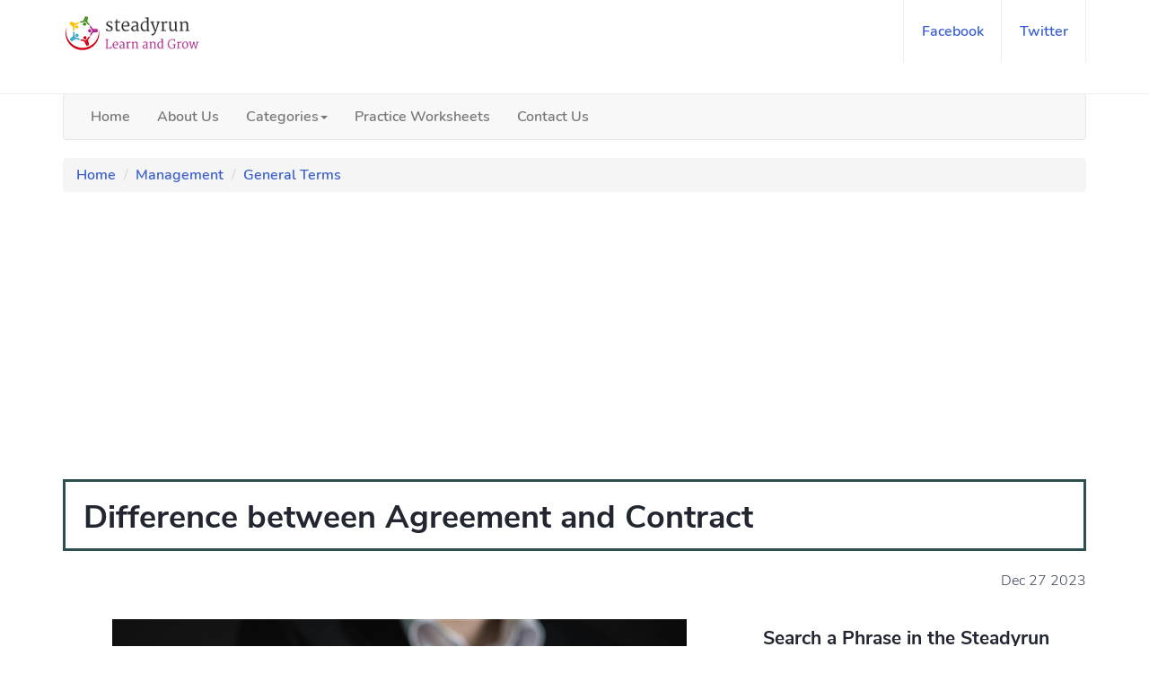

--- FILE ---
content_type: text/html; charset=UTF-8
request_url: https://www.steadyrun.com/difference-between-agreement-and-contract
body_size: 6017
content:
<!DOCTYPE html>
<html lang="en">
<head>
<!-- Output Meta Tags -->
<title>Agreement vs Contract: Key Differences Explained</title>
<meta name="description" content="Learn the main differences between agreements and contracts, including legal enforceability, requirements, and when each applies.">
<meta name="keywords" content="Difference between Agreement and Contract">
<meta charset="UTF-8">
<meta content="IE=edge" http-equiv="X-UA-Compatible">
<meta name="viewport" content="width=device-width, initial-scale=1.0">
<meta name='robots' content='index, follow, max-image-preview:large, max-snippet:-1, max-video-preview:-1'>
<meta property="article:published_time" content="2023-12-27T05:05:06+00:00">
<meta property="article:modified_time" content="2023-12-27T05:05:06+00:00">
<link href="https://www.steadyrun.com/img/favicon.png" rel="shortcut icon">
<link href="https://www.steadyrun.com/difference-between-agreement-and-contract" rel="canonical">
<meta content="2X7lM3x3e7x1-lkZrfP809IgOEhuLmhNZmdwZ_wcZek" name="google-site-verification">
<meta content="48E087F9DC6C9ODB8C7ACEE581FBF276" name="msvalidate.01">
<meta content="dc673fcabfd051be" name="yandex-verification">
<meta name="publicationmedia-verification" content="f991ac25-0474-4fe9-a8cf-3bcb3a6ebf3b">
<meta content="en_US" property="og:locale">
<meta property="og:type" content="article">
<meta property="og:url" content="https://www.steadyrun.com/difference-between-agreement-and-contract">
<meta property="og:site_name" content="Steadyrun">
<meta property="og:title" content="Agreement vs Contract: Key Differences Explained">
<meta property="og:description" content="Learn the main differences between agreements and contracts, including legal enforceability, requirements, and when each applies.">
<meta property="og:image" content="https://www.steadyrun.com/img/diff/difference-between-agreement-and-contract.jpg">  
<meta content="summary" name="twitter:card">
<meta content="@steadyrun7" name="twitter:site">
<meta content="Steadyrun" name="twitter:domain">
<meta content="@steadyrun7" name="twitter:creator">
<!-- <link href="https://www.steadyrun.com/css/bootstrap.min.css" rel="stylesheet" type="text/css">
<link href="https://www.steadyrun.com/css/fontcss.css" rel="stylesheet">
<link href="https://www.steadyrun.com/css/font-awesome.min.css" rel="stylesheet">
<link href="https://www.steadyrun.com/css/style.css" rel="stylesheet" type="text/css">
<link href="https://www.steadyrun.com/css/custom.css" rel="stylesheet" type="text/css">
<link href="https://www.steadyrun.com/css/yamm.css" rel="stylesheet" type="text/css"> -->
<!-- Optimized combined CSS -->
<!-- <link href="https://www.steadyrun.com/css/style.bundle.min.css" rel="stylesheet" type="text/css"> -->
<link rel="preload" as="style" href="https://www.steadyrun.com/css/style.bundle.min.css" onload="this.rel='stylesheet'">
<script async src="https://pagead2.googlesyndication.com/pagead/js/adsbygoogle.js?client=ca-pub-4196507122974547" crossorigin="anonymous"></script>

<script type="application/ld+json">
{
  "@context": "https://schema.org",
  "@type": "Article",
  "mainEntityOfPage": {
    "@type": "WebPage",
    "@id": "https://www.steadyrun.com/difference-between-agreement-and-contract"
  },
  "headline": "Difference between Agreement and Contract",
  "description": "Learn the main differences between agreements and contracts, including legal enforceability, requirements, and when each applies.",
  "image": ["https://www.steadyrun.com/img/diff/difference-between-agreement-and-contract.jpg"],
  "datePublished": "2023-12-27T05:05:06+00:00",
  "dateModified": "2023-12-27T05:05:06+00:00",
  "author": {
    "@type": "Organization",
    "name": "Steadyrun"
  },
  "publisher": {
    "@type": "Organization",
    "name": "Steadyrun",
    "logo": {
      "@type": "ImageObject",
      "url": "https://www.steadyrun.com/img/logo.png"
    }
  }
}
</script>
<script type="application/ld+json">
{
  "@context": "https://schema.org",
  "@type": "BreadcrumbList",
  "itemListElement": [
    {
      "@type": "ListItem",
      "position": 1,
      "name": "Home",
      "item": "https://www.steadyrun.com/"
    },
    {
      "@type": "ListItem",
      "position": 2,
      "name": "Management",
      "item": "https://www.steadyrun.com/management"
    },
    {
      "@type": "ListItem",
      "position": 3,
      "name": "General Terms",
      "item": "https://www.steadyrun.com/management/general-terms"
    },
    {
      "@type": "ListItem",
      "position": 4,
      "name": "Difference between Agreement and Contract",
      "item": "https://www.steadyrun.com/difference-between-agreement-and-contract"
    }
  ]
}
</script>

<style>
div.tablecontainer {
  overflow-x: auto;
}

table {
  border-collapse: collapse;
  width: 100%;
}

table, th, td {
   border: 1px solid #ddd;
   padding: 8px;
   text-align: left;
}
h2 {
    font-size: 18px;
    margin-top: 20px;
}
h3 {
    font-size: 16px;
    margin-top: 20px;
}
img {
    max-width: 100%;
    margin: 10px 0;
}
.mobileHide {
    display: inline;
}
/* Smartphone Portrait and Landscape */
@media only screen and (min-width: 320px) and (max-width: 480px) {
    .mobileHide {
        display: none;
    }
}
    </style>
</head>
<body>
    <header>
<div id="nav">
    <div id="nav-fixed">
        <div class="container">
            <div class="nav-logo">
                <a href="https://www.steadyrun.com/" class="logo"><img src="https://www.steadyrun.com/img/logo.png" alt="Steadyrun"></a>
            </div>
            <!-- Adv 103 start -->
            <!-- Adv 103 end -->
            <div class="nav-btns">
                <ul class="nav-menu nav navbar-nav">
                    <li><a href="https://www.facebook.com/Steadyrun2">facebook</a></li>
                    <li><a href="https://twitter.com/steadyrun7">twitter</a></li>
                </ul>
            </div>			
        </div>
    </div>
</div>
<div class="container">
    <div class="navbar navbar-default yamm">
        <div class="navbar-header">
            <button class="navbar-toggle" type="button" data-toggle="collapse" data-target="#navbar-collapse-grid"><span class="icon-bar"></span><span class="icon-bar"></span><span class="icon-bar"></span></button>
        </div>
        <div class="navbar-collapse collapse" id="navbar-collapse-grid">
            <ul class="nav navbar-nav">
                <li class="yamm-fw"><a href="https://www.steadyrun.com/">Home</a></li>
                <li class="yamm-fw"><a href="https://www.steadyrun.com/about-us">About Us</a></li>
                <li class="dropdown yamm-fw"><a class="dropdown-toggle" href="#" data-toggle="dropdown" aria-expanded="false">Categories<b class="caret"></b></a>
                <ul class="dropdown-menu">
                    <li class="grid-demo">
                    <div class="row">
                             
                          
                        <div class="col-sm-3">
                            <ul>
                                <li class="mheader"><a href="https://www.steadyrun.com/electronics-engineering">Electronics Engineering</a></li>
                            </ul>
                        </div>
                          
                        <div class="col-sm-3">
                            <ul>
                                <li class="mheader"><a href="https://www.steadyrun.com/computer-science">Computer Science</a></li>
                            </ul>
                        </div>
                          
                        <div class="col-sm-3">
                            <ul>
                                <li class="mheader"><a href="https://www.steadyrun.com/physics">Physics</a></li>
                            </ul>
                        </div>
                          
                        <div class="col-sm-3">
                            <ul>
                                <li class="mheader"><a href="https://www.steadyrun.com/chemistry">Chemistry</a></li>
                            </ul>
                        </div>
                          
                        <div class="col-sm-3">
                            <ul>
                                <li class="mheader"><a href="https://www.steadyrun.com/biology">Biology</a></li>
                            </ul>
                        </div>
                          
                        <div class="col-sm-3">
                            <ul>
                                <li class="mheader"><a href="https://www.steadyrun.com/civics">Civics</a></li>
                            </ul>
                        </div>
                          
                        <div class="col-sm-3">
                            <ul>
                                <li class="mheader"><a href="https://www.steadyrun.com/communication-system">Communication System</a></li>
                            </ul>
                        </div>
                          
                        <div class="col-sm-3">
                            <ul>
                                <li class="mheader"><a href="https://www.steadyrun.com/civil-mechanics-mechanical-engineering">Civil, Mechanics and Mechanical Engineering</a></li>
                            </ul>
                        </div>
                          
                        <div class="col-sm-3">
                            <ul>
                                <li class="mheader"><a href="https://www.steadyrun.com/english-vocabulary">Education & Career</a></li>
                            </ul>
                        </div>
                          
                        <div class="col-sm-3">
                            <ul>
                                <li class="mheader"><a href="https://www.steadyrun.com/environmental-science">Environmental Science</a></li>
                            </ul>
                        </div>
                          
                        <div class="col-sm-3">
                            <ul>
                                <li class="mheader"><a href="https://www.steadyrun.com/management">Management</a></li>
                            </ul>
                        </div>
                          
                        <div class="col-sm-3">
                            <ul>
                                <li class="mheader"><a href="https://www.steadyrun.com/mathematics">Mathematics</a></li>
                            </ul>
                        </div>
                          
                        <div class="col-sm-3">
                            <ul>
                                <li class="mheader"><a href="https://www.steadyrun.com/nutrition-health">Nutrition & Health</a></li>
                            </ul>
                        </div>
                          
                        <div class="col-sm-3">
                            <ul>
                                <li class="mheader"><a href="https://www.steadyrun.com/general-knowledge">General Knowledge</a></li>
                            </ul>
                        </div>
                          
                        <div class="col-sm-3">
                            <ul>
                                <li class="mheader"><a href="https://www.steadyrun.com/lifestyle">Lifestyle</a></li>
                            </ul>
                        </div>
                          
                        <div class="col-sm-3">
                            <ul>
                                <li class="mheader"><a href="https://www.steadyrun.com/sports">Sports</a></li>
                            </ul>
                        </div>
                          
                        <div class="col-sm-3">
                            <ul>
                                <li class="mheader"><a href="https://www.steadyrun.com/tourism">Tourism</a></li>
                            </ul>
                        </div>
                                            </div>
                    </li>
                </ul>
                </li>
                <li class="yamm-fw"><a href="https://www.steadyrun.com/worksheets">Practice Worksheets</a></li>
                <li class="yamm-fw"><a href="https://www.steadyrun.com/contact-us">Contact Us</a></li>
            </ul>
        </div>
    </div>
</div>	
</header>    <div class="container">
        <ol class="breadcrumb">
            <li><a href="https://www.steadyrun.com/">Home</a></li>
            <li><a href="https://www.steadyrun.com/management">Management</a></li>
            <li><a href="https://www.steadyrun.com/management/general-terms">General Terms</a></li>
            <!--<li class="active">Difference between Agreement and Contract</li>-->
        </ol>
    </div>
    <div class="section">
        <div class="container">
            <div class="cardc">
                <h1>Difference between Agreement and Contract</h1>
            </div><br>
            <div style="text-align:right">
                <span class="post-date">Dec 27 2023</span>
            </div>
            <!-- Adv 104 start -->
            <!-- Adv 104 end -->
            <br>
            <div class="row">
                <div class="col-md-8">
                    <div class="section-row sticky-container">
                        <div class="main-post">
                            <div style="text-align:center">
<img fetchpriority="high" decoding="async" alt="Difference between Agreement and Contract Image" width="640" height="426" src="/img/diff/difference-between-agreement-and-contract.jpg" title="Difference between Agreement and Contract">                            </div>
                            <br>                          
                            <p>Distinguish, differentiate, compare and explain what is the Difference between Agreement and Contract. Comparison and Differences.</p>
<p>An agreement is any understanding or arrangement reached between two or more parties. A contract is a specific type of agreement that, by its terms and elements, is legally binding and enforceable in a court of law. </p>
<p>The essential differences between a contract and an agreement are minor. In essence, a contract’s outline is more formal and more rigidly presented than the terms outlined in an agreement.  A contract is a legally binding agreement reached between two parties, the terms of which the courts have the authority and obligation to enforce. An agreement is a less formal creation of an obligation between the two parties. An agreement usually lacks one or more of the essential elements that are required to be present in order to form a valid contract that will be considered legally enforceable by a court of law. </p>
<p> “All contracts are an agreement, but all agreements are not contracts” (See differences in the Comparison Chart). The contract which lacks enforceability by law is known as the agreement. </p>
<h2>Difference between Agreement and Contract</h2>
<div class="tablecontainer"><table>
<tbody>
<tr>
<td>S.No.</td>
<td>Agreement</td>
<td>Contract</td>
</tr>
<tr>
<td>1</td>
<td>Offer and its unqualified acceptance constitute an agreement.</td>
<td>An agreement and its enforceability constitute a contract.</td>
</tr>
<tr>
<td>2</td>
<td>An agreement may or may not create any legal obligation.</td>
<td>A contract essentially creates a legal obligation.</td>
</tr>
<tr>
<td>3</td>
<td>Every agreement need not necessary be a contract.</td>
<td>All contracts are agreement.</td>
</tr>
<tr>
<td>4</td>
<td>An agreement may not be concluding for a binding contract.</td>
<td>Every contract is concluded and binding on the contracting parties.</td>
</tr>
</tbody>
</table></div>                            <br>
                            <div class="mads-block"></div>                            
                            <br>
                            <h4>Tags:</h4>
                            <p>Difference between Contract vs Agreement</p><p>Agreement vs Contract</p><p>Differences between Contract vs Agreement</p>                            <p>Image Credits: <a href="https://www.freepik.com" target="_blank">Freepik</a></p>                            
                        </div>
                    </div>
                </div>
                <div class="col-md-4">
                    <h3>Search a Phrase in the Steadyrun</h3>
                    <div class="aside-widget text-center">
                        <script async src="https://cse.google.com/cse.js?cx=014cfb71096b67b1f"></script>
						<div class="gcse-search"></div>
						<br>
                    </div>
                    <div class="aside-widget">
                        <div class="section-title">
                            <h3>Related Topics</h3>
                        </div>
                        <div class="category-widget">
                            <ul>
                                                            <li>
                                    <a class="cat-1" href="https://www.steadyrun.com/difference-between-recruitment-selection-process">
                                        Difference between Recruitment and Selection Process                                    </a>
                                </li>
                                                            <li>
                                    <a class="cat-1" href="https://www.steadyrun.com/difference-between-grant-and-contract">
                                        Difference between Grant and Contract                                    </a>
                                </li>
                                                            <li>
                                    <a class="cat-1" href="https://www.steadyrun.com/difference-between-objective-and-strategy">
                                        Difference between Objective and Strategy                                    </a>
                                </li>
                                                            <li>
                                    <a class="cat-1" href="https://www.steadyrun.com/difference-between-management-and-administration">
                                        Difference between Management and Administration                                    </a>
                                </li>
                                                            <li>
                                    <a class="cat-1" href="https://www.steadyrun.com/difference-between-guidance-counseling">
                                        Difference between Guidance and Counseling                                    </a>
                                </li>
                                                            <li>
                                    <a class="cat-1" href="https://www.steadyrun.com/difference-between-component-and-part">
                                        Difference between Component and Part                                    </a>
                                </li>
                                                            <li>
                                    <a class="cat-1" href="https://www.steadyrun.com/difference-between-a-grant-and-a-donation">
                                        Difference between a Grant and a Donation                                    </a>
                                </li>
                                                        </ul>

                            <div class="mads-block"></div>                        </div>
                        <br>
                         <div class="section-title">
                            <h3>Related Categories</h3>
                        </div>
                         <div class="category-widget">
                            <ul>
                                                                <li><a href="https://www.steadyrun.com/management/shipping-logistics">Shipping & Logistics</a></li>
                                                                <li><a href="https://www.steadyrun.com/management/commerical">Finance & Loan</a></li>
                                                                <li><a href="https://www.steadyrun.com/management/markets">Markets & Trading</a></li>
                                                                <li><a href="https://www.steadyrun.com/management/business-management">Business Management</a></li>
                                                                <li><a href="https://www.steadyrun.com/management/general-terms">General Terms</a></li>
                                                                <li><a href="https://www.steadyrun.com/management/branding-advertising">Branding & Advertising</a></li>
                                                            </ul>
                        </div>
                    </div>
                    <!-- Adv 109 start -->
                    <!-- Adv 109 end -->
                    <div class="aside-widget">
                        <div class="section-title">
                            <h3>Latest Articles</h3>
                        </div>
                                                <div class="post post-widget">
                            <img loading="lazy" decoding="async" class="responsiveme post-img" width="150" height="75" src="https://www.steadyrun.com/img/diff/integrated-pest-management-vs-traditional-pest-control.jpg" alt="Integrated Pest Management VS Traditional Pest Control">
                            <div class="post-body">
                                <p class="post-title"><a href="https://www.steadyrun.com/integrated-pest-management-vs-traditional-pest-control">Integrated Pest Management VS Traditional Pest Control</a></p>                                                                                
                            </div>
                        </div>            
                                                <div class="post post-widget">
                            <img loading="lazy" decoding="async" class="responsiveme post-img" width="150" height="75" src="https://www.steadyrun.com/img/diff/slot-online-games-with-easy-navigation.jpg" alt="Slot Online Games With Easy Navigation">
                            <div class="post-body">
                                <p class="post-title"><a href="https://www.steadyrun.com/slot-online-games-with-easy-navigation">Slot Online Games With Easy Navigation</a></p>                                                                                
                            </div>
                        </div>            
                                                <div class="post post-widget">
                            <img loading="lazy" decoding="async" class="responsiveme post-img" width="150" height="75" src="https://www.steadyrun.com/img/diff/the-role-of-categorization-in-digital-marketplaces.jpg" alt="The Role of Categorization in Digital Marketplaces">
                            <div class="post-body">
                                <p class="post-title"><a href="https://www.steadyrun.com/the-role-of-categorization-in-digital-marketplaces">The Role of Categorization in Digital Marketplaces</a></p>                                                                                
                            </div>
                        </div>            
                                                <div class="post post-widget">
                            <img loading="lazy" decoding="async" class="responsiveme post-img" width="150" height="75" src="https://www.steadyrun.com/img/diff/auto-accident-lawyer-in-alabama-protecting-your-rights-after-crash.jpg" alt="Auto Accident Lawyer in Alabama: Protecting Your Rights After a Crash">
                            <div class="post-body">
                                <p class="post-title"><a href="https://www.steadyrun.com/auto-accident-lawyer-in-alabama-protecting-your-rights-after-crash">Auto Accident Lawyer in Alabama: Protecting Your Rights After a Crash</a></p>                                                                                
                            </div>
                        </div>            
                                                <div class="post post-widget">
                            <img loading="lazy" decoding="async" class="responsiveme post-img" width="150" height="75" src="https://www.steadyrun.com/img/diff/5-things-every-beginner-should-know-about-online-slots.jpg" alt="5 Things Every Beginner Should Know About Online Slots">
                            <div class="post-body">
                                <p class="post-title"><a href="https://www.steadyrun.com/5-things-every-beginner-should-know-about-online-slots">5 Things Every Beginner Should Know About Online Slots</a></p>                                                                                
                            </div>
                        </div>            
                                                <div class="post post-widget">
                            <img loading="lazy" decoding="async" class="responsiveme post-img" width="150" height="75" src="https://www.steadyrun.com/img/diff/types-of-branding-in-marketing.jpg" alt="Types of Branding in Marketing: A Complete Guide for Modern Businesses">
                            <div class="post-body">
                                <p class="post-title"><a href="https://www.steadyrun.com/types-of-branding-in-marketing">Types of Branding in Marketing: A Complete Guide for Modern Businesses</a></p>                                                                                
                            </div>
                        </div>            
                                                <div class="post post-widget">
                            <img loading="lazy" decoding="async" class="responsiveme post-img" width="150" height="75" src="https://www.steadyrun.com/img/diff/your-groups-cabo-adventure-villa-rentals.jpg" alt="Your Group's Cabo Adventure: Villa Rentals">
                            <div class="post-body">
                                <p class="post-title"><a href="https://www.steadyrun.com/your-groups-cabo-adventure-villa-rentals">Your Group's Cabo Adventure: Villa Rentals</a></p>                                                                                
                            </div>
                        </div>            
                                            </div>
                    <br>
                    <div class="mobileHide"><img loading="lazy" decoding="async" alt="Why and How" width="300" height="250" src="https://www.steadyrun.com/img/subject/why-how.jpg" title="Learn Why, When and How"></div>    
                    <div class="row">
                        <div class="col-md-12">
                            <h3>Subjects Categories</h3>
                            <div class="tags-widget">
                                <ul>
                                                                    <li><a class="cat-1" href="https://www.steadyrun.com/electronics-engineering/analog-electronics" style="font-size:12px">Electronics</a></li>
                                                                        <li><a class="cat-1" href="https://www.steadyrun.com/computer-science/latest-technologies" style="font-size:12px">Latest Technologies</a></li>
                                                                        <li><a class="cat-1" href="https://www.steadyrun.com/lifestyle/clothing-apparel" style="font-size:12px">Clothing & Apparel</a></li>
                                                                        <li><a class="cat-1" href="https://www.steadyrun.com/lifestyle/kids-activities" style="font-size:12px">Kids Activities</a></li>
                                                                        <li><a class="cat-1" href="https://www.steadyrun.com/computer-science/web-technologies" style="font-size:12px">Web Development & Hosting</a></li>
                                                                        <li><a class="cat-1" href="https://www.steadyrun.com/biology/animals" style="font-size:12px">Pets & Animals</a></li>
                                                                        <li><a class="cat-1" href="https://www.steadyrun.com/biology/biomedical" style="font-size:12px">Health & Medical</a></li>
                                                                        <li><a class="cat-1" href="https://www.steadyrun.com/management/commerical" style="font-size:12px">Finance & Loan</a></li>
                                                                        <li><a class="cat-1" href="https://www.steadyrun.com/management/markets" style="font-size:12px">Markets & Trading</a></li>
                                                                        <li><a class="cat-1" href="https://www.steadyrun.com/management/business-management" style="font-size:12px">Business Management</a></li>
                                                                        <li><a class="cat-1" href="https://www.steadyrun.com/nutrition-health/health" style="font-size:12px">Health & Fitness</a></li>
                                                                        <li><a class="cat-1" href="https://www.steadyrun.com/lifestyle/beauty-skin-care" style="font-size:12px">Beauty & Skin Care</a></li>
                                                                        <li><a class="cat-1" href="https://www.steadyrun.com/civil-mechanics-mechanical-engineering/roofing" style="font-size:12px">Real Estate & Roofing</a></li>
                                                                        <li><a class="cat-1" href="https://www.steadyrun.com/computer-science/cryptocurrencies" style="font-size:12px">Cryptocurrencies</a></li>
                                                                        <li><a class="cat-1" href="https://www.steadyrun.com/sports/gaming" style="font-size:12px">Gaming</a></li>
                                                                        <li><a class="cat-1" href="https://www.steadyrun.com/english-vocabulary/education-training" style="font-size:12px">Education & Training</a></li>
                                                                        <li><a class="cat-1" href="https://www.steadyrun.com/english-vocabulary/jobs-employment" style="font-size:12px">Jobs & Employment</a></li>
                                                                        <li><a class="cat-1" href="https://www.steadyrun.com/english-vocabulary/essay-writing" style="font-size:12px">Essay Writing</a></li>
                                                                        <li><a class="cat-1" href="https://www.steadyrun.com/computer-science/digital-marketing" style="font-size:12px">Digital Marketing</a></li>
                                                                        <li><a class="cat-1" href="https://www.steadyrun.com/tourism/travel" style="font-size:12px">Travel & Tour</a></li>
                                                                        <li><a class="cat-1" href="https://www.steadyrun.com/civil-mechanics-mechanical-engineering/automobile" style="font-size:12px">Automobile</a></li>
                                                                        <li><a class="cat-1" href="https://www.steadyrun.com/lifestyle/gifts" style="font-size:12px">Gifts & Luxuries</a></li>
                                                                        <li><a class="cat-1" href="https://www.steadyrun.com/civics/lawyers-attorneys" style="font-size:12px">Lawyers and Attorneys</a></li>
                                                                    </ul>
                            </div>
                        </div>
                    </div>
                </div>
            </div>
        </div>
    </div>
    <div class="mads-block"></div><br>

<div id="container-20f4d9b2099cb2a4983a8782df5d1c88"></div>

    <script type="text/javascript">
<!--
var _acic={dataProvider:10};(function(){var e=document.createElement("script");e.type="text/javascript";e.async=true;e.src="https://www.acint.net/aci.js";var t=document.getElementsByTagName("script")[0];t.parentNode.insertBefore(e,t)})()
//-->
</script><!--<footer id="footer">-->
<div class="container">
<div class="row">
<div class="col-md-8 col-xs-12">
<div class="footer-widget">
<h3 class="footer-title">About SteadyRun Portal</h3>
<div class="footer-logo">
<p>Steadyrun focuses on the similarities and differences between two or more things. Steadyrun Portal is an initiative taken to make people aware of the educational topics related to compare and contrast the two things. The website provides you with all sufficient information on various topics. The topics are organized into a range of categories from Kindergarten school to higher professional studies, from history to general awareness.</p>
</div>
<div class="footer-copyright">
<span></span>
</div>
</div>
</div>
<div class="col-md-4">
<div class="footer-widget">
<h3 class="footer-title">Join our Newsletter</h3>
<div class="footer-newsletter">
<form>
<input class="input" name="newsletter" placeholder="Enter your email" type="email">
<button class="newsletter-btn"><i class="fa fa-paper-plane"></i></button>
</form>
</div>
<br>
<ul class="footer-nav">
	<li><a href="https://www.steadyrun.com/privacy-policy">Privacy Policy</a></li>
	<li><a href="https://www.steadyrun.com/about-us">About us</a></li>
</ul>
</div>
</div>
</div>
<div class="row">
<div class="col-md-12">
<div class="footer-copyright">
<p class="text-center">© 2025 Steadyrun.com. All rights reserved.</p>
</div>
</div>
</div>
</div>
<!-- Google tag (gtag.js) -->
<script async src="https://www.googletagmanager.com/gtag/js?id=G-ZJC2M681F3"></script>
<script>
  window.dataLayer = window.dataLayer || [];
  function gtag(){dataLayer.push(arguments);}
  gtag('js', new Date());

  gtag('config', 'G-ZJC2M681F3');
</script>
<!--</footer>-->
<script src='https://platform-api.sharethis.com/js/sharethis.js#property=613c5ba71b3f740019aa81fd&product=sop' async='async'></script>
<!-- <script src="https://www.steadyrun.com/js/jquery.min.js"></script>
<script src="https://www.steadyrun.com/js/bootstrap.min.js"></script>
<script src="https://www.steadyrun.com/js/main.js"></script> -->
<!-- Optimized combined JS -->
<script src="https://www.steadyrun.com/js/scripts.bundle.min.js" defer></script>
<script>var sc_project=10449441, sc_invisible=1, sc_security="4a75d2d3"</script>
<script src="https://www.statcounter.com/counter/counter.js" async></script>

    
</body>
</html>

--- FILE ---
content_type: text/html; charset=utf-8
request_url: https://www.google.com/recaptcha/api2/aframe
body_size: 116
content:
<!DOCTYPE HTML><html><head><meta http-equiv="content-type" content="text/html; charset=UTF-8"></head><body><script nonce="jWFqYqyEYd0HxUm3N7ZRjw">/** Anti-fraud and anti-abuse applications only. See google.com/recaptcha */ try{var clients={'sodar':'https://pagead2.googlesyndication.com/pagead/sodar?'};window.addEventListener("message",function(a){try{if(a.source===window.parent){var b=JSON.parse(a.data);var c=clients[b['id']];if(c){var d=document.createElement('img');d.src=c+b['params']+'&rc='+(localStorage.getItem("rc::a")?sessionStorage.getItem("rc::b"):"");window.document.body.appendChild(d);sessionStorage.setItem("rc::e",parseInt(sessionStorage.getItem("rc::e")||0)+1);localStorage.setItem("rc::h",'1768980843421');}}}catch(b){}});window.parent.postMessage("_grecaptcha_ready", "*");}catch(b){}</script></body></html>